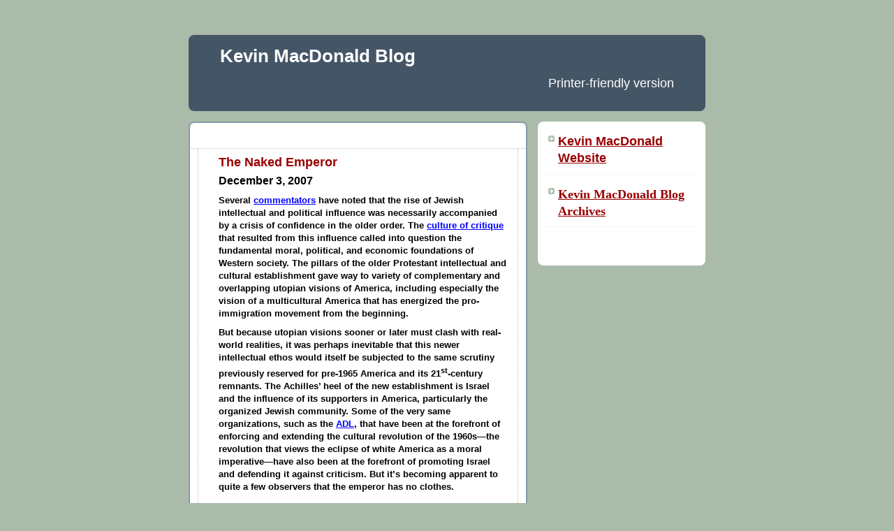

--- FILE ---
content_type: text/html
request_url: http://www.kevinmacdonald.net/blog-Emperor.htm
body_size: 39343
content:
<!DOCTYPE HTML PUBLIC "-//W3C//DTD HTML 4.01 Transitional//EN" "http://www.w3c.org/TR/1999/REC-html401-19991224/loose.dtd">
<!-- saved from url=(0038)http://www.kevinmacdonald.net/Blog.htm -->
<HTML lang=en dir=ltr xml:lang="en" 
xmlns="http://www.w3.org/1999/xhtml"><HEAD><TITLE>Kevin MacDonald Blog</TITLE>
<META http-equiv=Content-Type content="text/html; charset=UTF-8">
<META content=true name=MSSmartTagsPreventParsing>
<META content="Microsoft FrontPage 5.0" name=GENERATOR><LINK 
title="Kevin MacDonald Blog - Atom" 
href="http://www.kevinmacdonald.net/atom.xml" type=application/atom+xml 
rel=alternate><LINK title="Kevin MacDonald Blog - RSS" 
href="http://www.kevinmacdonald.net/rss.xml" type=application/rss+xml 
rel=alternate><LINK title="Kevin MacDonald Blog - Atom" 
href="http://www.blogger.com/feeds/3219715446649814122/posts/default" 
type=application/atom+xml rel=service.post><LINK title=RSD 
href="http://www.blogger.com/rsd.g?blogID=3219715446649814122" 
type=application/rsd+xml rel=EditURI>
<STYLE type=text/css>@import url( http://www.blogger.com/css/blog_controls.css );
@import url( http://www.blogger.com/dyn-css/authorization.css?blogID=3219715446649814122 );
</STYLE>

<STYLE type=text/css>BODY {
	PADDING-RIGHT: 10px; PADDING-LEFT: 10px; BACKGROUND: #aba; PADDING-BOTTOM: 20px; MARGIN: 0px; FONT: small/1.5em "Trebuchet MS",Verdana,Arial,Sans-serif; COLOR: #333; PADDING-TOP: 20px; TEXT-ALIGN: center
}

@media All    
{
#content {
	MARGIN: 0px auto; WIDTH: 740px; TEXT-ALIGN: left
}
#main {
	PADDING-RIGHT: 0px; PADDING-LEFT: 0px; FONT-SIZE: 97%; BACKGROUND: url(http://www.blogblog.com/rounders/corners_main_bot.gif) #fff no-repeat left bottom; FLOAT: left; PADDING-BOTTOM: 10px; MARGIN: 15px 0px 0px; WIDTH: 485px; COLOR: #000; LINE-HEIGHT: 1.5em; PADDING-TOP: 0px
}
#main2 {
	PADDING-RIGHT: 0px; PADDING-LEFT: 0px; BACKGROUND: url(http://www.blogblog.com/rounders/corners_main_top.gif) no-repeat left top; FLOAT: left; PADDING-BOTTOM: 0px; WIDTH: 100%; PADDING-TOP: 10px
}
#main3 {
	PADDING-RIGHT: 0px; PADDING-LEFT: 0px; BACKGROUND: url(http://www.blogblog.com/rounders/rails_main.gif) repeat-y; PADDING-BOTTOM: 0px; PADDING-TOP: 0px
}
#sidebar {
	FONT-SIZE: 97%; FLOAT: right; MARGIN: 15px 0px 0px; WIDTH: 240px; LINE-HEIGHT: 1.5em
}

}

@media Handheld    
{
#content {
	WIDTH: 90%
}
#main {
	BACKGROUND: #fff; FLOAT: none; WIDTH: 100%
}
#main2 {
	BACKGROUND: none transparent scroll repeat 0% 0%; FLOAT: none
}
#main3 {
	PADDING-RIGHT: 0px; PADDING-LEFT: 0px; BACKGROUND: none transparent scroll repeat 0% 0%; PADDING-BOTTOM: 0px; PADDING-TOP: 0px
}
#sidebar {
	FLOAT: none; WIDTH: 100%
}
    }
A:link {
	COLOR: #258
}
A:visited {
	COLOR: #666
}
A:hover {
	COLOR: #c63
}
A IMG {
	BORDER-TOP-WIDTH: 0px; BORDER-LEFT-WIDTH: 0px; BORDER-BOTTOM-WIDTH: 0px; BORDER-RIGHT-WIDTH: 0px
}

@media All    
{
#header {
	PADDING-RIGHT: 0px; PADDING-LEFT: 0px; BACKGROUND: url(http://www.blogblog.com/rounders/corners_cap_top.gif) #456 no-repeat left top; PADDING-BOTTOM: 0px; MARGIN: 0px; COLOR: #fff; PADDING-TOP: 8px
}
#header DIV {
	PADDING-RIGHT: 15px; PADDING-LEFT: 15px; BACKGROUND: url(http://www.blogblog.com/rounders/corners_cap_bot.gif) no-repeat left bottom; PADDING-BOTTOM: 8px; PADDING-TOP: 0px
}

}

@media Handheld    
{
#header {
	BACKGROUND: #456
}
#header DIV {
	BACKGROUND: none transparent scroll repeat 0% 0%
}
    }
#blog-title {
	PADDING-RIGHT: 30px; PADDING-LEFT: 30px; FONT-SIZE: 200%; PADDING-BOTTOM: 5px; MARGIN: 0px; LINE-HEIGHT: 1.2em; PADDING-TOP: 10px
}
#blog-title A {
	COLOR: #fff; TEXT-DECORATION: none
}
#description {
	PADDING-RIGHT: 30px; PADDING-LEFT: 30px; FONT-SIZE: 94%; PADDING-BOTTOM: 10px; MARGIN: 0px; LINE-HEIGHT: 1.5em; PADDING-TOP: 5px
}
.date-header {
	FONT-SIZE: 85%; MARGIN: 0px 28px 0px 43px; TEXT-TRANSFORM: uppercase; COLOR: #357; LINE-HEIGHT: 2em; LETTER-SPACING: 0.2em
}
.post {
	BORDER-RIGHT: #bbb 0px dotted; PADDING-RIGHT: 13px; BORDER-TOP: #bbb 1px dotted; PADDING-LEFT: 13px; PADDING-BOTTOM: 0px; MARGIN: 0.3em 0px 25px; BORDER-LEFT: #bbb 0px dotted; PADDING-TOP: 0px; BORDER-BOTTOM: #bbb 1px dotted
}
.post-title {
	BORDER-RIGHT: 1px dotted #bbb; PADDING-RIGHT: 14px; BORDER-TOP: 0px dotted #bbb; DISPLAY: block; PADDING-LEFT: 29px; FONT-SIZE: 135%; BACKGROUND: url('http://www.blogblog.com/rounders/icon_arrow.gif') no-repeat 10px 0.5em; PADDING-BOTTOM: 2px; MARGIN: 0px; BORDER-LEFT: 1px dotted #bbb; COLOR: #333; LINE-HEIGHT: 1.5em; PADDING-TOP: 2px; BORDER-BOTTOM: 1px dotted #bbb; 
}
A.title-link {
	DISPLAY: block; TEXT-DECORATION: none
}
.post-title STRONG {
	DISPLAY: block; TEXT-DECORATION: none
}
A.title-link:hover {
	COLOR: #000; BACKGROUND-COLOR: #ded
}
.post-body {
	BORDER-RIGHT: #bbb 1px dotted; PADDING-RIGHT: 14px; BORDER-TOP: #bbb 0px dotted; PADDING-LEFT: 29px; PADDING-BOTTOM: 1px; BORDER-LEFT: #bbb 1px dotted; PADDING-TOP: 10px; BORDER-BOTTOM: #fff 1px dotted
}
UNKNOWN {
	BORDER-BOTTOM-WIDTH: 0px
}
.post P {
	MARGIN: 0px 0px 0.75em
}
P.post-footer {
	BORDER-RIGHT: #bbb 1px dotted; PADDING-RIGHT: 14px; BORDER-TOP: #bbb 1px dotted; PADDING-LEFT: 29px; FONT-SIZE: 100%; BACKGROUND: #ded; PADDING-BOTTOM: 2px; MARGIN: 0px; BORDER-LEFT: #bbb 1px dotted; COLOR: #666; LINE-HEIGHT: 1.5em; PADDING-TOP: 2px; BORDER-BOTTOM: #eee 1px solid; TEXT-ALIGN: right
}
UNKNOWN {
	BORDER-BOTTOM-COLOR: transparent
}
P.post-footer EM {
	DISPLAY: block; FLOAT: left; FONT-STYLE: normal; TEXT-ALIGN: left
}
A.comment-link {
	PADDING-LEFT: 14px; BACKGROUND: url('http://www.blogblog.com/rounders/icon_comment.gif') no-repeat 0px 45%; 
}
UNKNOWN {
	PADDING-LEFT: 14px; BACKGROUND: url('http://www.blogblog.com/rounders/icon_comment.gif') no-repeat 0px 45%; 
}
.post IMG {
	BORDER-RIGHT: #ccc 1px solid; PADDING-RIGHT: 4px; BORDER-TOP: #ccc 1px solid; PADDING-LEFT: 4px; PADDING-BOTTOM: 4px; MARGIN: 0px 0px 5px; BORDER-LEFT: #ccc 1px solid; PADDING-TOP: 4px; BORDER-BOTTOM: #ccc 1px solid
}
BLOCKQUOTE {
	BORDER-RIGHT: #ccc 0px dotted; PADDING-RIGHT: 15px; BORDER-TOP: #ccc 1px dotted; PADDING-LEFT: 15px; PADDING-BOTTOM: 5px; MARGIN: 0.75em 0px; BORDER-LEFT: #ccc 0px dotted; COLOR: #666; PADDING-TOP: 5px; BORDER-BOTTOM: #ccc 1px dotted
}
.post BLOCKQUOTE P {
	MARGIN: 0.5em 0px
}
#comments {
	BORDER-RIGHT: #ccc 1px dotted; PADDING-RIGHT: 0px; BORDER-TOP: #ccc 0px dotted; PADDING-LEFT: 0px; PADDING-BOTTOM: 15px; MARGIN: -25px 13px 0px; BORDER-LEFT: #ccc 1px dotted; PADDING-TOP: 20px; BORDER-BOTTOM: #ccc 1px dotted
}
#comments H4 {
	PADDING-RIGHT: 14px; PADDING-LEFT: 29px; FONT-SIZE: 120%; PADDING-BOTTOM: 2px; MARGIN: 0px 0px 10px; COLOR: #333; LINE-HEIGHT: 1.4em; PADDING-TOP: 0px; BORDER-BOTTOM: #ccc 1px dotted
}
#comments-block {
	MARGIN: 0px 15px 0px 9px
}
.comment-data {
	PADDING-RIGHT: 0px; PADDING-LEFT: 20px; BACKGROUND: url('http://www.blogblog.com/rounders/icon_comment.gif') no-repeat 2px 0.3em; PADDING-BOTTOM: 0px; MARGIN: 0.5em 0px; COLOR: #666; PADDING-TOP: 0px
}
.comment-poster {
	FONT-WEIGHT: bold
}
.comment-body {
	PADDING-RIGHT: 0px; PADDING-LEFT: 20px; PADDING-BOTTOM: 0px; MARGIN: 0px 0px 1.25em; PADDING-TOP: 0px
}
.comment-body P {
	MARGIN: 0px 0px 0.5em
}
.comment-timestamp {
	PADDING-RIGHT: 0px; PADDING-LEFT: 20px; PADDING-BOTTOM: 0.75em; MARGIN: 0px 0px 0.5em; COLOR: #666; PADDING-TOP: 0px
}
.comment-timestamp A:link {
	COLOR: #666
}
.deleted-comment {
	COLOR: gray; FONT-STYLE: italic
}

@media All    
{
#profile-container {
	PADDING-RIGHT: 0px; PADDING-LEFT: 0px; BACKGROUND: url(http://www.blogblog.com/rounders/corners_prof_bot.gif) #cdc no-repeat left bottom; PADDING-BOTTOM: 10px; MARGIN: 0px 0px 15px; COLOR: #345; PADDING-TOP: 0px
}
#profile-container H2 {
	BORDER-TOP-WIDTH: 0px; PADDING-RIGHT: 15px; PADDING-LEFT: 15px; BORDER-LEFT-WIDTH: 0px; FONT-SIZE: 115%; BACKGROUND: url(http://www.blogblog.com/rounders/corners_prof_top.gif) no-repeat left top; BORDER-BOTTOM-WIDTH: 0px; PADDING-BOTTOM: 0.2em; MARGIN: 0px; COLOR: #234; LINE-HEIGHT: 1.5em; PADDING-TOP: 10px; BORDER-RIGHT-WIDTH: 0px
}

}

@media Handheld    
{
#profile-container {
	BACKGROUND: #cdc
}
#profile-container H2 {
	BACKGROUND: none transparent scroll repeat 0% 0%
}
    }
.profile-datablock {
	BORDER-TOP: #aba 1px dotted; MARGIN: 0px 15px 0.5em; PADDING-TOP: 8px
}
.profile-img {
	DISPLAY: inline
}
.profile-img IMG {
	BORDER-RIGHT: #fff 4px solid; BORDER-TOP: #fff 4px solid; FLOAT: left; MARGIN: 0px 10px 5px 0px; BORDER-LEFT: #fff 4px solid; BORDER-BOTTOM: #fff 4px solid
}
.profile-data STRONG {
	DISPLAY: block
}
#profile-container P {
	MARGIN: 0px 15px 0.5em
}
#profile-container .profile-textblock {
	CLEAR: left
}
#profile-container A {
	COLOR: #258
}
.profile-link A {
	PADDING-LEFT: 15px; FONT-WEIGHT: bold; BACKGROUND: url('http://www.blogblog.com/rounders/icon_profile.gif') no-repeat 0px 0.1em; 
}
UL.profile-datablock {
	LIST-STYLE-TYPE: none
}

@media All    
{
.box {
	PADDING-RIGHT: 0px; PADDING-LEFT: 0px; BACKGROUND: url(http://www.blogblog.com/rounders/corners_side_top.gif) #fff no-repeat left top; PADDING-BOTTOM: 0px; MARGIN: 0px 0px 15px; COLOR: #666; PADDING-TOP: 10px
}
.box2 {
	PADDING-RIGHT: 13px; PADDING-LEFT: 13px; BACKGROUND: url(http://www.blogblog.com/rounders/corners_side_bot.gif) no-repeat left bottom; PADDING-BOTTOM: 8px; PADDING-TOP: 0px
}

}

@media Handheld    
{
.box {
	BACKGROUND: #fff
}
.box2 {
	BACKGROUND: none transparent scroll repeat 0% 0%
}
    }
.sidebar-title {
	PADDING-RIGHT: 0px; PADDING-LEFT: 0px; FONT-SIZE: 115%; PADDING-BOTTOM: 0.2em; MARGIN: 0px; COLOR: #333; LINE-HEIGHT: 1.5em; PADDING-TOP: 0px; BORDER-BOTTOM: #9b9 1px dotted
}
.box UL {
	PADDING-RIGHT: 0px; PADDING-LEFT: 0px; PADDING-BOTTOM: 0px; MARGIN: 0.5em 0px 1.25em; PADDING-TOP: 0px; LIST-STYLE-TYPE: none
}
.box UL LI {
	PADDING-RIGHT: 0px; PADDING-LEFT: 16px; BACKGROUND: url('http://www.blogblog.com/rounders/icon_arrow_sm.gif') no-repeat 2px 0.25em; PADDING-BOTTOM: 3px; LINE-HEIGHT: 1.4em; PADDING-TOP: 0px; BORDER-BOTTOM: 1px dotted #eee; ; margin-left:0px; margin-right:0px; margin-top:0px; margin-bottom:3px
}
.box P {
	MARGIN: 0px 0px 0.6em
}
#footer {
	CLEAR: both; PADDING-RIGHT: 0px; PADDING-LEFT: 0px; PADDING-BOTTOM: 0px; MARGIN: 0px; PADDING-TOP: 15px
}

@media All    
{
#footer DIV {
	PADDING-RIGHT: 0px; PADDING-LEFT: 0px; BACKGROUND: url(http://www.blogblog.com/rounders/corners_cap_top.gif) #456 no-repeat left top; PADDING-BOTTOM: 0px; COLOR: #fff; PADDING-TOP: 8px
}
#footer DIV DIV {
	PADDING-RIGHT: 15px; PADDING-LEFT: 15px; BACKGROUND: url(http://www.blogblog.com/rounders/corners_cap_bot.gif) no-repeat left bottom; PADDING-BOTTOM: 8px; PADDING-TOP: 0px
}

}

@media Handheld    
{
#footer DIV {
	BACKGROUND: #456
}
#footer DIV DIV {
	BACKGROUND: none transparent scroll repeat 0% 0%
}
    }
#footer HR {
	DISPLAY: none
}
#footer P {
	MARGIN: 0px
}
#footer A {
	COLOR: #fff
}
#blogfeeds {
	
}
#postfeeds {
	PADDING-RIGHT: 15px; PADDING-LEFT: 15px; PADDING-BOTTOM: 0px; PADDING-TOP: 0px
}
</STYLE>
<!-- -->
<STYLE type=text/css>@import url( http://www.blogger.com/css/navbar/classic.css );
DIV.b-mobile {
	DISPLAY: none
}
span.article-headline1
	{font-family:Helvetica;
	color:black;
	font-weight:bold}
span.MsoFootnoteReference
	{vertical-align:super}
span.MsoEndnoteReference
	{vertical-align:super}
span.v12blackline
	{}
</STYLE>
</HEAD>
<BODY>
<DIV id=content>
<DIV id=header>
<DIV>
<H1 id=blog-title style="text-align: left; line-height:18pt">Kevin MacDonald Blog </H1>
<p id=blog-title style="text-align: right; line-height:18pt"><font size="4">
<a href="http://www.kevinmacdonald.net/blog-printer.htm">Printer-friendly 
version</a></font></p>
<P id=description style="text-align: left; line-height:18pt"></P></DIV></DIV><!-- Begin #main - Contains main-column blog content -->
<DIV id=main>
<DIV id=main2>
<DIV id=main3>
<H2 class=date-header style="text-align: left; line-height:18pt">&nbsp;</H2><!-- Begin .post -->
<DIV class=post><A name=8620432817809910094></A>
<DIV class=post-body>
<p class="MsoNormal" style="TEXT-ALIGN: left" align="center"><b>
<font color="#990000" size="4">The Naked Emperor</font></b></p>
<p class="MsoNormal" style="TEXT-ALIGN: left" align="center">
<font color="#000000" size="3"><b>December 3, 2007</b></font></p>
<p class="MsoNormal" style="TEXT-ALIGN: left"><b>Several
<a href="http://www.amazon.com/Jews-American-Soul-Twentieth-Century/dp/0691117551/ref=sr_1_1?ie=UTF8&s=books&qid=1196607848&sr=1-1">
<font color="#0000ff">commentators</font></a> have noted that the rise of Jewish 
intellectual and political influence was necessarily accompanied by a crisis of 
confidence in the older order. The
<a style="color: blue; text-decoration: underline" href="http://www.amazon.com/exec/obidos/ASIN/0759672229/qid=1049040959/sr=2-1/ref=sr_2_1/103-4949645-7859014">
culture of critique</a> that resulted from this influence called into question 
the fundamental moral, political, and economic foundations of Western society. 
The pillars of the older Protestant intellectual and cultural establishment gave 
way to variety of complementary and overlapping utopian visions of America, 
including especially the vision of a multicultural America that has energized 
the pro-immigration movement from the beginning. &nbsp;</b></p>
<p class="MsoNormal" style="TEXT-ALIGN: left"><b>But because utopian visions 
sooner or later must clash with real-world realities, it was perhaps inevitable 
that this newer intellectual ethos would itself be subjected to the same 
scrutiny previously reserved for pre-1965 America and its 21<sup>st</sup>-century 
remnants. The Achilles’ heel of the new establishment is Israel and the 
influence of its supporters in America, particularly the organized Jewish 
community. Some of the very same organizations, such as the
<a style="color: blue; text-decoration: underline" href="http://www.adl.org/PresRele/CvlRt_32/5043_32.htm">
ADL</a>, that have been at the forefront of 
enforcing and extending the cultural revolution of the 1960s—the revolution that 
views the eclipse of white America as a moral imperative—have also been at the 
forefront of promoting Israel and defending it against criticism. But it’s 
becoming apparent to quite a few observers that the emperor has no clothes. </b>
</p>
<p class="MsoNormal" style="TEXT-ALIGN: left"><b>The crisis of the new order has 
been precipitated by the publication of Jimmy Carter’s <i>Palestine: Peace Not 
Apartheid</i>,<i> </i>and especially by John Mearsheimer and Stephen Walt’s <i>
The Israel Lobby and U.S. Foreign Policy</i>. Their success is largely because 
they share two traits that have also characterized successful Jewish 
intellectual and political movements: First, they originated as an aspect of 
elite culture—Carter as a former president and winner of the Nobel Peace Prize, 
Mearsheimer and Walt as professors of foreign affairs at elite universities. And 
secondly, at the heart of their critique is a moral indictment. Carter
<a style="color: blue; text-decoration: underline" href="http://www.cartercenter.org/news/editorials_speeches/latimes_palestine_081206.html">
describes</a> “the abominable oppression and persecution in the occupied 
Palestinian territories, with a rigid system of required passes and strict 
segregation between Palestine’s citizens and Jewish settlers in the West Bank.” 
He characterizes the Occupied Territories as an apartheid system, calling 
attention to the “enormous imprisonment wall … now under construction, snaking 
through what is left of Palestine to encompass more and more land for Israeli 
settlers.”</b></p>
<p class="MsoNormal" style="TEXT-ALIGN: left"><b>Mearsheimer and Walt devote an 
entire chapter to the “dwindling moral case” for Israel. They excuse the crimes 
against the Palestinians that occurred as a result of the 1948 war that 
established Israel—a more or less normal consequence of state formation. But 
Israel’s brutality toward the Palestinians in the Occupied Territories and its 
behavior in last year’s war in Lebanon have undermined the moral case for 
Israel: “In fact, a good case can be made that current U.S. policy conflicts 
with basic American values and that if the United States were to choose sides on 
the basis of moral considerations alone, it would back the Palestinians” (p. 
80). They call attention to the importance of biological kinship in determining 
Israeli citizenship and to the refusal of Israel to grant de jure equality to 
Arabs. They also point out that Israel’s Arab citizens “are de facto treated as 
second-class citizens,” including having to endure marriage laws that prevent 
Palestinians who marry Israeli citizens from becoming Israeli citizens or living 
in Israel. (See </b><font color="#990000"><b>
  <a href="http://www.kevinmacdonald.net/blog-Marriage.htm">
  <font color="#990000" size="3">&quot;Marriage Wall Pains New Israelis&quot;</font></a></b></font><b>.) They also note that some Israeli leaders and a substantial proportion 
of the Israeli public have “racist” attitudes toward Palestinians, including a 
deep concern about Arab fertility. A clear majority favor encouraging 
Palestinians to emigrate. A prominent politician, Avigdor Lieberman, is quoted 
as advocating expulsion “so as to make Israel ‘as much as possible’ a 
homogeneous state” (p. 90). </b></p>
<p class="MsoNormal" style="TEXT-ALIGN: left"><b>At the heart of this critique 
is a rather glaring double standard: “Imagine the outcry that would arise here 
if a U.S. cabinet official spoke of the benefits of a policy that had reduced 
the birthrates of African Americans and Hispanics, thereby preserving a white 
majority” (p. 89). Or, one might suggest, imagine the outcry that would greet a
<a style="color: blue; text-decoration: underline" href="http://www.vdare.com/macdonald/041027_immigration.htm">
similar comment on immigration policy</a>. &nbsp;</b></p>
<p class="MsoNormal" style="TEXT-ALIGN: left"><b>Confronted with the moral 
critique of America emanating from elite universities and the media, the old 
Protestant intellectual establishment quickly yielded the high ground. Many of 
them became avid cheerleaders of the new multicultural zeitgeist that rejected 
the America and even the Americanism of their ancestors, to the point that the 
new zeitgeist has become a consensus among elites of all stripes. They accepted 
their own demographic decline and they gave up their pretensions as cultural 
leaders and trend setters. And they implicitly paved the way for the eventual 
loss of political power to other groups, some of which have historically 
conditioned grudges against them—a dangerous situation to say the least. In 
doing so, they became the pallbearers for their own people.</b></p>
<p class="MsoNormal" style="TEXT-ALIGN: left"><b>One might suppose that the fact 
that the emperor has been found to be clothed in a massive ethnocentrism of his 
own while nevertheless working zealously to utterly squelch any murmur of 
ethnocentrism by American and European majorities would lead to a crisis of 
confidence among the elites. After all, people who insist on double-standards 
naturally antagonize other people because they thus&nbsp;repudiate the principle of 
reciprocity that underlies all enduring moral arrangements in a civil society. 
But there are several reasons to think that won’t happen. </b></p>
<p class="MsoNormal" style="TEXT-ALIGN: left"><b>The lobby still exerts massive 
influence over the political process. Even after Mearsheimer and Walt cogently 
presented the case within the mainstream media that the lobby was a necessary 
condition for the war in Iraq, Rep. Jim Moran (Dem., VA) was accused of bigotry 
and anti-Semitism for saying that the Israel lobby “<a style="color: blue; text-decoration: underline" href="http://njdc.typepad.com/njdcs_blog/2007/09/njdc-to-jim-mor.html">pushed 
the war from the beginning</a>.” House Republican Chief Deputy Whip
<a style="color: blue; text-decoration: underline" href="http://files.tikkun.org/current/article.php?story=20070920184546407">
Eric Cantor</a> couldn’t resist invoking history’s arch-anti-Semite: 
&quot;Unfortunately, Jim Moran has made it a habit now to lash out to the American 
Jewish community. I think his remarks are reprehensible, I think his remarks are 
anachronistic, and hearken back to the day of Adolph Hitler, of the others, Mein 
Kampf, of the Protocols of the Elders of Zion.…” &nbsp;</b></p>
<p class="MsoNormal" style="TEXT-ALIGN: left"><b>Despite the high level of 
critique and the reputations of its authors, there doesn’t seem to be any 
lessening of Jewish self-confidence or willingness to defend Israel and the 
lobby. Reviews of Mearsheimer and Walt in the elite mainstream media in the 
United States (but not
<a href="http://entertainment.timesonline.co.uk/tol/arts_and_entertainment/books/non-fiction/article2348741.ece">
<font color="#0000FF">Europe</font></a>) have been
<a style="color: blue; text-decoration: underline" href="http://www.honestreporting.com/articles/45884734/critiques/new/Reviewers_Reject_The_Israel_Lobby.asp">
uniformly negative</a>. These reviews have mainly been by Jews, prompting Philip 
Weiss to
<a style="color: blue; text-decoration: underline" href="http://www.philipweiss.org/mondoweiss/2007/10/do-the-goyim-ge.html">
ask</a> “<font color="#000000">Do the Goyim Get to Register an Opinion Re 
Walt/Mearsheimer?” </font>There are the obligatory dark (and intimidating)
<a style="color: blue; text-decoration: underline" href="http://www.washingtonpost.com/wp-dyn/content/article/2007/09/20/AR2007092001959.html">
charges of anti-Semitism</a>. Perhaps the most extreme reaction, presumably 
aimed at a Jewish audience and intended to keep the funds flowing, is by ADL 
National Director Abraham Foxman: <i>The Deadliest Lies: The Israel Lobby and 
the Myth of Jewish Control. </i></b></p>
<p class="MsoNormal" style="TEXT-ALIGN: left"><b>Charges of shoddy scholarship 
abound, as in
<a style="color: blue; text-decoration: underline" href="http://www.nytimes.com/2007/09/23/books/review/Gelb-t.html?_r=1&oref=slogin&ref=books&pagewanted=print">
Leslie Gelb’s review</a> in <i>The&nbsp; New York Times Book Review</i>. Some of 
Gelb’s charges might even seem reasonable—if you haven’t read the book. For 
example, Gelb fails to do justice to Mearsheimer and Walt’s case on the power of 
the Israel lobby, dwelling only on their quoting various sources attesting to 
that power, but ignoring long sections of the book recounting numerous actual 
instances where the lobby has used its power to control Congress, presidents, 
and American public opinion on Mideast policy. Nor does he adequately portray 
Mearsheimer and Walt’s exhaustive account of the role of the lobby, the 
government of Israel, and administration neoconservatives with their strong 
Jewish identities and powerful ties to Israel in the build-up to the war in 
Iraq. Gelb states that, contra Mearsheimer and Walt, “<span style="COLOR: black">Washington 
has quietly sided with the Palestinians [on the issues of the settlements and a 
Palestinian state] for a long time”</span> It has indeed been a very quiet 
support because, as Mearsheimer and Walt show, the lobby has effectively 
prevented U.S. administrations from pushing Israel in that direction. There is 
also a complete disconnect between what Gelb says about the influence of the oil 
lobby and what Mearsheimer and Walt actually write. The same goes for Gelb’s 
comments on how U.S. arms sales to the Saudis illustrates the weakness of the 
lobby. </b></p>
<p class="MsoNormal" style="TEXT-ALIGN: left"><b>Gelb also subscribes to two of 
the central pro-Israel myths of the Mideast. &nbsp;He unabashedly claims that “(i)n 
the closing days of the Clinton administration, Israeli Prime Minister Ehud 
Barak met almost all Palestinian demands for a negotiated solution and was 
effectively turned down” without even bothering to cite Mearsheimer and Walt’s 
refutation of that argument. </b></p>
<p class="MsoNormal" style="TEXT-ALIGN: left"><b>Gelb also tries to resurrect 
the moral case for Israel, noting that “<span style="COLOR: black">the United 
States is helping to protect one of the few nations in the world that share 
American values and interests, a true democracy,” again without bothering to 
tell his readers that Mearsheimer and Walt devote an entire chapter to the 
dwindling moral case for Israel.</span> As Philip Weiss
<a style="color: blue; text-decoration: underline" href="http://www.philipweiss.org/mondoweiss/2007/10/do-the-goyim-ge.html">
notes</a>, if reviewers like Gelb are “right and America, i.e., non-Jews, 
actually love Israel because of shared interests and democratic values, 
shouldn’t the editors of America put reviewers to the test [by having non-Jews 
review the book]? &nbsp;</b></p>
<p class="MsoNormal" style="TEXT-ALIGN: left"><b>In making charges of shoddy 
scholarship, Gelb should look in the mirror.</b></p>
<p class="MsoNormal" style="TEXT-ALIGN: left"><b>Some of Gelb’s arguments go 
beyond shoddy scholarship. For example, he states that “instinctively and 
without being lobbied, American presidents don’t want to gang up on Israel, 
since virtually every other state does so.”</b></p>
<p class="MsoNormal" style="TEXT-ALIGN: left"><b>When an argument is so silly 
that even a child could see through it and yet it is put forward by a
<a style="color: blue; text-decoration: underline" href="http://en.wikipedia.org/wiki/Leslie_Gelb">
Harvard Ph.D.</a> in the elite media, you have to ask yourself what is really 
going on. Mearsheimer and Walt’s mistake may have been to think that they 
remained in a rational universe of rational actors when in fact they had entered 
a parallel universe of rationalization, self-deception, and talking points. </b>
</p>
<p class="MsoNormal" style="TEXT-ALIGN: left"><b>Unlike their Protestant 
forebears, there will be no crisis of confidence among the Jewish proponents of 
Israel and they will never feel cognitive dissonance for supporting an apartheid 
ethnostate in Israel while simultaneously being a pillar of support for a 
utopian vision of a multicultural U.S. Nor should one expect twinges of guilt 
for the role of the neoconservatives and the organized Jewish community in 
promoting the war in Iraq, with its thousands of dead and maimed American 
soldiers, hundreds of thousands of Iraqi dead, typically dismissed as 
“collateral damage,” and the hundreds of billions of dollars better spent 
elsewhere.</b></p>
<p class="MsoNormal" style="TEXT-ALIGN: left"><b>One of the things that struck 
me in
<a style="color: blue; text-decoration: underline" href="http://www.amazon.com/gp/product/1410792617?ie=UTF8&tag=kevinmacdonal-20&linkCode=as2&camp=1789&creative=9325&creativeASIN=1410792617">
reading Jewish history</a> was a pattern, stretching back to the ancient world, 
in which Jews consistently created rationalizations and apologia intended to 
present themselves in a positive light and their enemies in a negative light. 
There was a great deal of evidence that at least some of this involved
<a style="color: blue; text-decoration: underline" href="http://www.kevinmacdonald.net/SAIDchap8+Ref.pdf">
self-deception</a>. A great many commentators have noticed this pattern, but one 
of the most accurate and succinct is
<a style="color: blue; text-decoration: underline" href="http://www.amazon.com/Ordeal-Civility-Levi-Strauss-Struggle-Modernity/dp/0807036099/ref=sr_1_1/102-5690532-0133757?ie=UTF8&s=books&qid=1190529944&sr=1-1">
John Murray Cuddihy’s comment</a> that Jewish apologists developed a theory of 
their own history</b></p>
<p class="MsoNormal" style="MARGIN-LEFT: 36pt; TEXT-ALIGN: left"><b>emphasizing 
Gentile persecution as the root cause of Jewish “degradation.” This ideology . . 
. was shared in one form or another, by all the ideologists of 
nineteenth-century Jewry: Reform Jews and Zionists, assimilationists and 
socialists, Bundists and Communists—all became virtuosos of ethnic suffering. . 
. . The point is that these Diaspora groups were uninterested in actual history; 
they were apologists, ideologists, prefabricating a past in order to answer 
embarrassing questions, to outfit a new identity, and to ground a claim to equal 
treatment in the modern world. </b></p>
<p class="MsoNormal" style="TEXT-ALIGN: left"><b>Social psychologists have
<a style="color: blue; text-decoration: underline" href="http://www.kevinmacdonald.net/Blog.htm#The%20Israel%20Lobby%20and%20the%20Psychology%20of%20Influence">
long known</a> that powerful commitment to an ingroup results in a variety of 
cognitive distortions, especially glorifying the ingroup and pathologizing the 
outgroup. So we can’t expect a real dialog or objective analysis here. The 
deeply committed Jews who form the backbone of the organized Jewish community in 
America are simply unable to see Israel as morally flawed and a massive 
strategic burden to the United States. </b></p>
<p class="MsoNormal" style="TEXT-ALIGN: left"><b>Those who question the 
intensity of ethnic commitment among Jews would do well to watch Christiane 
Amanpour’s <i>
<a style="color: blue; text-decoration: underline" href="http://www.youtube.com/watch?v=9AcOEDYOSFo">
God’s Jewish Warriors</a></i>. This work has typically been
<a style="color: blue; text-decoration: underline" href="http://www.camera.org/index.asp?x_context=3&x_outlet=14&x_article=1354">
criticized by Jewish activists</a> as not depicting a representative sample of 
Jews. But
<a style="color: blue; text-decoration: underline" href="http://www.kevinmacdonald.net/Blog.htm#Gods%20Jewish%20Warriors">
the question</a> is not how representative these Jews are of Israeli Jews or 
their American supporters. The question is how much influence they have had. As 
I have
<a style="color: blue; text-decoration: underline" href="http://www.kevinmacdonald.net/UnderstandJI-2.htm">
argued</a>, the settlement movement and the organized Jewish community in 
America that supports them represent the most psychologically committed and most 
deeply ethnocentric Jews. From the Maccabees (who led a rebellion against Greek 
influence in the second century B.C.) down to the present, they are the vanguard 
of Judaism, and Jews who actively oppose this state of affairs are eventually 
marginalized. If Jewish history shows anything, it&#39;s that the radicals 
eventually come to dominate the Jewish community. In this case, the radicals and 
their supporters in the Israeli government and among American Jews have created 
facts on the ground that make a reasonable settlement to the Israeli/Palestinian 
conflict a virtual impossibility.</b></p>
<p class="MsoNormal" style="TEXT-ALIGN: left"><b>If indeed a majority of 
Americans and their leaders realize that Israel is fundamentally an expression 
of the deep wellsprings of Jewish ethnocentrism and that American support for 
Israel is not at all in the national interest and has resulted in enormous costs 
and suffering, the predicted reaction is that committed Jews will retreat into a 
psychological world where once again they will see themselves as victims of 
irrational hatred—a theme that is already the central response to Mearsheimer 
and Walt. </b></p>
<p class="MsoNormal" style="TEXT-ALIGN: left"><b>For example,
<a href="http://www.washingtonpost.com/wp-dyn/content/article/2006/04/04/AR2006040401282.html">
<font color="#0000FF">Eliot A. Cohen</font></a>, a prominent neocon writing in 
the<i> Washington Post </i>on the <i>
<a href="http://www.lrb.co.uk/v28/n06/mear01_.html"><font color="#0000FF">London 
Review of Books</font></a> </i>paper by Mearsheimer and Walt that started the 
controversy<font color="#000000">: </font>&quot;Inept, even kooky academic work, ... 
but is it anti-Semitic? If by anti-Semitism one means obsessive and irrationally 
hostile beliefs about Jews; if one accuses them of disloyalty, subversion or 
treachery, of having occult powers and of participating in secret combinations 
that manipulate institutions and governments; if one systematically selects 
everything unfair, ugly or wrong about Jews as individuals or a group and 
equally systematically suppresses any exculpatory information — why, yes, this 
paper is anti-Semitic.&quot;</b></p>
<p class="MsoNormal" style="TEXT-ALIGN: left"><b>Or consider the ADL&#39;s
<a href="http://www.adl.org/Anti_semitism/deadliest_lies/">
<font color="#0000FF">blurb</font></a><font color="#0000FF"> </font>for Abe 
Foxman&#39;s book, <i>The Deadliest Lies</i>: &quot;In a post-9/11 era of international 
tension and heightened suspicion, the American Jewish community has found itself 
having to respond to charges that it stifles free speech, has divided loyalties, 
and is responsible for pushing the United States into the war in Iraq. The essay 
by John J. Mearsheimer of the University of Chicago and Stephen M. Walt of the 
John F. Kennedy School of Government at Harvard on “The Israel Lobby and U.S. 
Foreign Policy” and the 2006 book <em>Palestine: Peace Not Apartheid</em> by 
former President Jimmy Carter have lent an alarming veneer of credibility to 
these accusations, which are little more than paranoid fantasies that reinforce 
persistent, anti-Semitic myths.&quot;</b></p>
<p class="MsoNormal" style="TEXT-ALIGN: left"><b>The whole lachrymose history of 
Jews as a persecuted but morally superior light unto the nations stretching from 
the Pharaoh to the Crusaders to the Czar, to Hitler to <span lang="EN">
Ahmadinejad </span>will once again be summoned to confer a sense of 
psychological affirmation. Only this time, with Israel already a formidable 
nuclear power, the stakes are raised for the entire planet. </b></p>
<p class="MsoNormal" style="TEXT-ALIGN: left"><b>This retreat into a 
psychological world of ethnic pride and pathologizing their opponents was not an 
option for the Protestant intellectual and cultural elite displaced by the rise 
of the culture of critique. Their
<a style="color: blue; text-decoration: underline" href="http://www.csulb.edu/~kmacd/books-Preface.html">
commitment to individualism</a> and their fragile sense of peoplehood and ethnic 
identification made them vulnerable to charges of moral failings. It was a 
vulnerability that was well recognized by Jewish activists: In the debate over 
the 1924 immigration restriction law,
<a style="color: blue; text-decoration: underline" href="http://www.kevinmacdonald.net/CofCchap7+Ref.pdf">
Israel Zangwill noted</a> that “You must make a fight against this bill; tell 
them they are destroying American ideals. Most fortifications are of cardboard, 
and if you press against them, they give way.”</b></p>
<p class="MsoNormal" style="TEXT-ALIGN: left"><b>But arguments that the Israel 
lobby is destroying American ideals will fall on deaf ears among Jewish 
activists. Instead of producing a lack of confidence and a sense of guilt, the 
result of America turning against the Israel lobby will be the erection of a 
parallel universe of rationalization and self-deception among the most strongly 
identified segments of the Jewish community—the backbone of the organized Jewish 
community. </b></p>
<p class="MsoNormal" style="TEXT-ALIGN: left"><b>Turning against the lobby would 
also produce a political crisis in the United States. Another very clear message 
of Mearsheimer and Walt is that American political culture is utterly corrupt. 
The vast majority of American politicians have been only too willing to conform 
to the wishes of the lobby, and often compete to go beyond what the lobby 
desires. The good news, perhaps, is that a political crisis over Jewish 
influence is exactly what the United States needs. </b></p>
<P style="text-align: left; line-height:18pt">
<P style="text-align: left; line-height:18pt">
<P style="text-align: left; line-height:18pt">
<P style="text-align: left; line-height:18pt">
<P style="text-align: left; line-height:18pt">
<P style="text-align: left; line-height:18pt">
<DIV style="CLEAR: both; width:0; height:0">
  <p style="text-align: left; line-height:18pt">
  <p style="text-align: left; line-height:18pt">
  <p style="text-align: left; line-height:18pt">
  <p style="text-align: left; line-height:18pt"></DIV>
  </DIV>
</DIV><!-- End .post --><!-- Begin #comments --><!-- End #comments -->
<!-- Begin .post -->
<!-- End .post --><!-- Begin #comments --><!-- End #comments --></DIV></DIV></DIV><!-- End #main --><!-- Begin #sidebar -->
<DIV id=sidebar><!-- Begin #profile-container -->
  <!-- End #profile --><!-- Begin .box -->
<DIV class=box>
<DIV class=box2>
<DIV class=box3>
<UL>
  <LI>
  <p style="text-align: left; line-height:18pt"><b>
  <font color="#990000">
  <a href="http://www.kevinmacdonald.net/">
  <font color="#990000" size="4">Kevin MacDonald Website</font></a></font><font size="3" color="#990000"><a href="http://www.kevinmacdonald.net/" style="text-decoration: none"><font color="#990000">
  </font>
  
  </a> </font></b></UL>
<UL id=recently>
  <LI>
  <p style="text-align: left; line-height:18pt">
<a href="http://www.kevinmacdonald.net/blog.htm"><font color="#990000" size="4">
<span style="font-family: Trebuchet MS; font-weight: 700">Kevin MacDonald Blog 
Archives</span></font></a></UL>
  <p style="text-align: left; line-height:18pt">&nbsp;<!--

    <p>This is a paragraph of text that could go in the sidebar.</p>

    --></DIV></DIV></DIV><!-- End .box --></DIV><!-- End #sidebar --><!-- Begin #footer -->
<DIV id=footer>
<DIV>
<DIV>
<HR align="left">

<P style="text-align: left; line-height:18pt"><!-- This is an optional footer. If you want text here, place it inside these tags, and remove this comment. -->&nbsp;</P></DIV></DIV></DIV><!-- End #footer --></DIV><!-- End #content --></BODY></HTML>

<!-- Begin Web-Stat code -->
<script type="text/javascript">
var page_name = '';
var invisible = '';
function sE(){return true;}window.onError=sE;
var ui='kmacd33';var rn=Math.random();var base=top.document;
var qry=ui+':3::'+escape(base.referrer)+'::'+screen.width
+'x'+screen.height+'::'+screen.colorDepth+'::'+escape(page_name)
+'::'+invisible+'::'+rn+'::'+escape(base.URL);
document.write('<a href="http://www.web-stat.com/stats/'+ui+'.htm');
document.write('"><img src="http://server4.web-stat.com/count.pl?');
document.write(qry+'" border="0" alt="web stats script"/><\/a>');
</script><noscript>
<a href="http://www.web-stat.com">
<img src="http://server4.web-stat.com/3/kmacd33.gif" 
border="0" alt="web stats script"></a></noscript>
<!-- End Web-Stat code -->